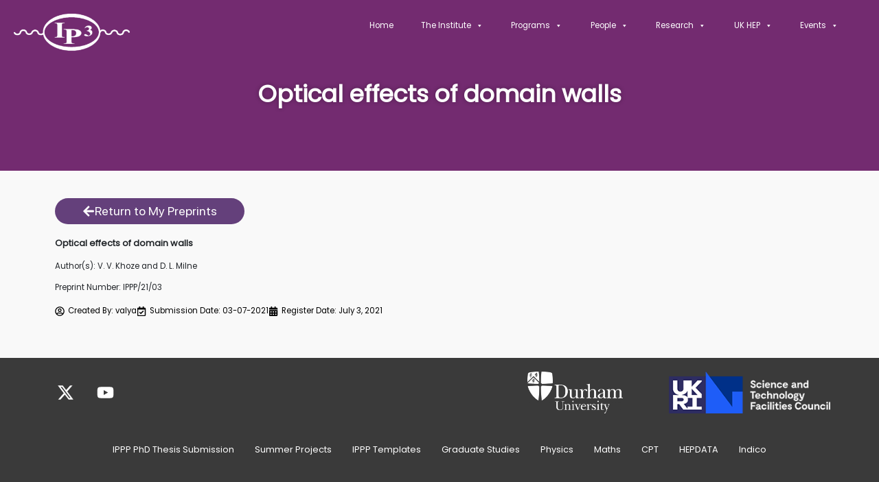

--- FILE ---
content_type: text/css
request_url: https://www.ippp.dur.ac.uk/wp-content/uploads/elementor/css/post-291.css?ver=1768921430
body_size: 1084
content:
.elementor-291 .elementor-element.elementor-element-540c50a3 > .elementor-container > .elementor-column > .elementor-widget-wrap{align-content:center;align-items:center;}.elementor-291 .elementor-element.elementor-element-540c50a3:not(.elementor-motion-effects-element-type-background), .elementor-291 .elementor-element.elementor-element-540c50a3 > .elementor-motion-effects-container > .elementor-motion-effects-layer{background-color:#3A3A3A;}.elementor-291 .elementor-element.elementor-element-540c50a3{transition:background 0.3s, border 0.3s, border-radius 0.3s, box-shadow 0.3s;margin-top:50px;margin-bottom:0px;padding:0px 0px 2px 0px;}.elementor-291 .elementor-element.elementor-element-540c50a3 > .elementor-background-overlay{transition:background 0.3s, border-radius 0.3s, opacity 0.3s;}.elementor-291 .elementor-element.elementor-element-13d1a84 .elementor-repeater-item-b2aaea9.elementor-social-icon{background-color:#02010100;}.elementor-291 .elementor-element.elementor-element-13d1a84 .elementor-repeater-item-3bdb9ec.elementor-social-icon{background-color:#02010100;}.elementor-291 .elementor-element.elementor-element-13d1a84{--grid-template-columns:repeat(0, auto);--grid-column-gap:5px;--grid-row-gap:0px;}.elementor-291 .elementor-element.elementor-element-13d1a84 .elementor-widget-container{text-align:left;}.elementor-291 .elementor-element.elementor-element-6619fe7 > .elementor-widget-container{padding:20px 20px 20px 20px;}.elementor-291 .elementor-element.elementor-element-6619fe7 img{width:60%;}.elementor-291 .elementor-element.elementor-element-ccd8343 img{width:100%;}.elementor-291 .elementor-element.elementor-element-0f21af9:not(.elementor-motion-effects-element-type-background), .elementor-291 .elementor-element.elementor-element-0f21af9 > .elementor-motion-effects-container > .elementor-motion-effects-layer{background-color:#3A3A3A;}.elementor-291 .elementor-element.elementor-element-0f21af9{transition:background 0.3s, border 0.3s, border-radius 0.3s, box-shadow 0.3s;margin-top:0px;margin-bottom:0px;}.elementor-291 .elementor-element.elementor-element-0f21af9 > .elementor-background-overlay{transition:background 0.3s, border-radius 0.3s, opacity 0.3s;}.elementor-291 .elementor-element.elementor-element-e85eccf .menu-item a.hfe-menu-item{padding-left:15px;padding-right:15px;}.elementor-291 .elementor-element.elementor-element-e85eccf .menu-item a.hfe-sub-menu-item{padding-left:calc( 15px + 20px );padding-right:15px;}.elementor-291 .elementor-element.elementor-element-e85eccf .hfe-nav-menu__layout-vertical .menu-item ul ul a.hfe-sub-menu-item{padding-left:calc( 15px + 40px );padding-right:15px;}.elementor-291 .elementor-element.elementor-element-e85eccf .hfe-nav-menu__layout-vertical .menu-item ul ul ul a.hfe-sub-menu-item{padding-left:calc( 15px + 60px );padding-right:15px;}.elementor-291 .elementor-element.elementor-element-e85eccf .hfe-nav-menu__layout-vertical .menu-item ul ul ul ul a.hfe-sub-menu-item{padding-left:calc( 15px + 80px );padding-right:15px;}.elementor-291 .elementor-element.elementor-element-e85eccf .menu-item a.hfe-menu-item, .elementor-291 .elementor-element.elementor-element-e85eccf .menu-item a.hfe-sub-menu-item{padding-top:15px;padding-bottom:15px;}.elementor-291 .elementor-element.elementor-element-e85eccf ul.sub-menu{width:220px;}.elementor-291 .elementor-element.elementor-element-e85eccf .sub-menu a.hfe-sub-menu-item,
						 .elementor-291 .elementor-element.elementor-element-e85eccf nav.hfe-dropdown li a.hfe-menu-item,
						 .elementor-291 .elementor-element.elementor-element-e85eccf nav.hfe-dropdown li a.hfe-sub-menu-item,
						 .elementor-291 .elementor-element.elementor-element-e85eccf nav.hfe-dropdown-expandible li a.hfe-menu-item,
						 .elementor-291 .elementor-element.elementor-element-e85eccf nav.hfe-dropdown-expandible li a.hfe-sub-menu-item{padding-top:15px;padding-bottom:15px;}.elementor-291 .elementor-element.elementor-element-e85eccf .hfe-nav-menu__toggle{margin:0 auto;}.elementor-291 .elementor-element.elementor-element-e85eccf a.hfe-menu-item, .elementor-291 .elementor-element.elementor-element-e85eccf a.hfe-sub-menu-item{font-family:"Poppins", Sans-serif;font-size:1vw;font-weight:500;}.elementor-291 .elementor-element.elementor-element-e85eccf .menu-item a.hfe-menu-item, .elementor-291 .elementor-element.elementor-element-e85eccf .sub-menu a.hfe-sub-menu-item{color:#FFFFFF;}.elementor-291 .elementor-element.elementor-element-e85eccf .sub-menu a.hfe-sub-menu-item,
								.elementor-291 .elementor-element.elementor-element-e85eccf .elementor-menu-toggle,
								.elementor-291 .elementor-element.elementor-element-e85eccf nav.hfe-dropdown li a.hfe-menu-item,
								.elementor-291 .elementor-element.elementor-element-e85eccf nav.hfe-dropdown li a.hfe-sub-menu-item,
								.elementor-291 .elementor-element.elementor-element-e85eccf nav.hfe-dropdown-expandible li a.hfe-menu-item,
								.elementor-291 .elementor-element.elementor-element-e85eccf nav.hfe-dropdown-expandible li a.hfe-sub-menu-item{color:#FFFFFF;}.elementor-291 .elementor-element.elementor-element-e85eccf .sub-menu,
								.elementor-291 .elementor-element.elementor-element-e85eccf nav.hfe-dropdown,
								.elementor-291 .elementor-element.elementor-element-e85eccf nav.hfe-dropdown-expandible,
								.elementor-291 .elementor-element.elementor-element-e85eccf nav.hfe-dropdown .menu-item a.hfe-menu-item,
								.elementor-291 .elementor-element.elementor-element-e85eccf nav.hfe-dropdown .menu-item a.hfe-sub-menu-item{background-color:#3A3A3A;}
							.elementor-291 .elementor-element.elementor-element-e85eccf .sub-menu li a.hfe-sub-menu-item,
							.elementor-291 .elementor-element.elementor-element-e85eccf nav.hfe-dropdown li a.hfe-sub-menu-item,
							.elementor-291 .elementor-element.elementor-element-e85eccf nav.hfe-dropdown li a.hfe-menu-item,
							.elementor-291 .elementor-element.elementor-element-e85eccf nav.hfe-dropdown-expandible li a.hfe-menu-item,
							.elementor-291 .elementor-element.elementor-element-e85eccf nav.hfe-dropdown-expandible li a.hfe-sub-menu-item{font-family:"Poppins", Sans-serif;font-weight:500;}.elementor-291 .elementor-element.elementor-element-e85eccf .sub-menu li.menu-item:not(:last-child),
						.elementor-291 .elementor-element.elementor-element-e85eccf nav.hfe-dropdown li.menu-item:not(:last-child),
						.elementor-291 .elementor-element.elementor-element-e85eccf nav.hfe-dropdown-expandible li.menu-item:not(:last-child){border-bottom-style:none;}.elementor-291 .elementor-element.elementor-element-e85eccf div.hfe-nav-menu-icon{color:#FFFFFF;}.elementor-291 .elementor-element.elementor-element-e85eccf div.hfe-nav-menu-icon svg{fill:#FFFFFF;}.elementor-291 .elementor-element.elementor-element-e85eccf .hfe-nav-menu-icon{background-color:#ADA4A400;padding:0.35em;}.elementor-291 .elementor-element.elementor-element-3e10402 .menu-item a.hfe-menu-item{padding-left:15px;padding-right:15px;}.elementor-291 .elementor-element.elementor-element-3e10402 .menu-item a.hfe-sub-menu-item{padding-left:calc( 15px + 20px );padding-right:15px;}.elementor-291 .elementor-element.elementor-element-3e10402 .hfe-nav-menu__layout-vertical .menu-item ul ul a.hfe-sub-menu-item{padding-left:calc( 15px + 40px );padding-right:15px;}.elementor-291 .elementor-element.elementor-element-3e10402 .hfe-nav-menu__layout-vertical .menu-item ul ul ul a.hfe-sub-menu-item{padding-left:calc( 15px + 60px );padding-right:15px;}.elementor-291 .elementor-element.elementor-element-3e10402 .hfe-nav-menu__layout-vertical .menu-item ul ul ul ul a.hfe-sub-menu-item{padding-left:calc( 15px + 80px );padding-right:15px;}.elementor-291 .elementor-element.elementor-element-3e10402 .menu-item a.hfe-menu-item, .elementor-291 .elementor-element.elementor-element-3e10402 .menu-item a.hfe-sub-menu-item{padding-top:15px;padding-bottom:15px;}.elementor-291 .elementor-element.elementor-element-3e10402 .sub-menu a.hfe-sub-menu-item,
						 .elementor-291 .elementor-element.elementor-element-3e10402 nav.hfe-dropdown li a.hfe-menu-item,
						 .elementor-291 .elementor-element.elementor-element-3e10402 nav.hfe-dropdown li a.hfe-sub-menu-item,
						 .elementor-291 .elementor-element.elementor-element-3e10402 nav.hfe-dropdown-expandible li a.hfe-menu-item,
						 .elementor-291 .elementor-element.elementor-element-3e10402 nav.hfe-dropdown-expandible li a.hfe-sub-menu-item{padding-top:15px;padding-bottom:15px;}.elementor-291 .elementor-element.elementor-element-3e10402 .hfe-nav-menu__toggle{margin:0 auto;}.elementor-291 .elementor-element.elementor-element-3e10402 a.hfe-menu-item, .elementor-291 .elementor-element.elementor-element-3e10402 a.hfe-sub-menu-item{font-family:"Poppins", Sans-serif;font-size:0.7vw;font-weight:500;}.elementor-291 .elementor-element.elementor-element-3e10402 .menu-item a.hfe-menu-item, .elementor-291 .elementor-element.elementor-element-3e10402 .sub-menu a.hfe-sub-menu-item{color:#FFFFFF;}.elementor-291 .elementor-element.elementor-element-3e10402 .sub-menu a.hfe-sub-menu-item,
								.elementor-291 .elementor-element.elementor-element-3e10402 .elementor-menu-toggle,
								.elementor-291 .elementor-element.elementor-element-3e10402 nav.hfe-dropdown li a.hfe-menu-item,
								.elementor-291 .elementor-element.elementor-element-3e10402 nav.hfe-dropdown li a.hfe-sub-menu-item,
								.elementor-291 .elementor-element.elementor-element-3e10402 nav.hfe-dropdown-expandible li a.hfe-menu-item,
								.elementor-291 .elementor-element.elementor-element-3e10402 nav.hfe-dropdown-expandible li a.hfe-sub-menu-item{color:#FFFFFF;}.elementor-291 .elementor-element.elementor-element-3e10402 .sub-menu,
								.elementor-291 .elementor-element.elementor-element-3e10402 nav.hfe-dropdown,
								.elementor-291 .elementor-element.elementor-element-3e10402 nav.hfe-dropdown-expandible,
								.elementor-291 .elementor-element.elementor-element-3e10402 nav.hfe-dropdown .menu-item a.hfe-menu-item,
								.elementor-291 .elementor-element.elementor-element-3e10402 nav.hfe-dropdown .menu-item a.hfe-sub-menu-item{background-color:#3A3A3A;}
							.elementor-291 .elementor-element.elementor-element-3e10402 .sub-menu li a.hfe-sub-menu-item,
							.elementor-291 .elementor-element.elementor-element-3e10402 nav.hfe-dropdown li a.hfe-sub-menu-item,
							.elementor-291 .elementor-element.elementor-element-3e10402 nav.hfe-dropdown li a.hfe-menu-item,
							.elementor-291 .elementor-element.elementor-element-3e10402 nav.hfe-dropdown-expandible li a.hfe-menu-item,
							.elementor-291 .elementor-element.elementor-element-3e10402 nav.hfe-dropdown-expandible li a.hfe-sub-menu-item{font-family:"Poppins", Sans-serif;font-weight:500;}.elementor-291 .elementor-element.elementor-element-3e10402 .sub-menu li.menu-item:not(:last-child),
						.elementor-291 .elementor-element.elementor-element-3e10402 nav.hfe-dropdown li.menu-item:not(:last-child),
						.elementor-291 .elementor-element.elementor-element-3e10402 nav.hfe-dropdown-expandible li.menu-item:not(:last-child){border-bottom-style:none;}.elementor-291 .elementor-element.elementor-element-3e10402 div.hfe-nav-menu-icon{color:#FFFFFF;}.elementor-291 .elementor-element.elementor-element-3e10402 div.hfe-nav-menu-icon svg{fill:#FFFFFF;}.elementor-291 .elementor-element.elementor-element-3e10402 .hfe-nav-menu-icon{background-color:#ADA4A400;padding:0.35em;}.elementor-291 .elementor-element.elementor-element-0931d63 > .elementor-container > .elementor-column > .elementor-widget-wrap{align-content:center;align-items:center;}.elementor-291 .elementor-element.elementor-element-0931d63:not(.elementor-motion-effects-element-type-background), .elementor-291 .elementor-element.elementor-element-0931d63 > .elementor-motion-effects-container > .elementor-motion-effects-layer{background-color:#2b2b2b;}.elementor-291 .elementor-element.elementor-element-0931d63{transition:background 0.3s, border 0.3s, border-radius 0.3s, box-shadow 0.3s;margin-top:0px;margin-bottom:0px;padding:025px 0px 25px 0px;}.elementor-291 .elementor-element.elementor-element-0931d63 > .elementor-background-overlay{transition:background 0.3s, border-radius 0.3s, opacity 0.3s;}.elementor-291 .elementor-element.elementor-element-33b2b7f > .elementor-widget-container{padding:0px 0px 0px 0px;}.elementor-291 .elementor-element.elementor-element-33b2b7f{text-align:right;}.elementor-291 .elementor-element.elementor-element-33b2b7f .elementor-heading-title{font-size:15px;font-weight:300;color:#FFFFFF8A;}.elementor-theme-builder-content-area{height:400px;}.elementor-location-header:before, .elementor-location-footer:before{content:"";display:table;clear:both;}@media(min-width:768px){.elementor-291 .elementor-element.elementor-element-2f7b440f{width:16.842%;}.elementor-291 .elementor-element.elementor-element-23ea679{width:38.597%;}.elementor-291 .elementor-element.elementor-element-22fafc0{width:23.836%;}.elementor-291 .elementor-element.elementor-element-b3f2e3e{width:20.644%;}}@media(max-width:1024px){.elementor-291 .elementor-element.elementor-element-540c50a3{padding:30px 25px 30px 25px;}.elementor-291 .elementor-element.elementor-element-e85eccf a.hfe-menu-item, .elementor-291 .elementor-element.elementor-element-e85eccf a.hfe-sub-menu-item{font-size:16px;}.elementor-291 .elementor-element.elementor-element-3e10402 a.hfe-menu-item, .elementor-291 .elementor-element.elementor-element-3e10402 a.hfe-sub-menu-item{font-size:16px;}.elementor-291 .elementor-element.elementor-element-0931d63{padding:30px 25px 30px 25px;}}@media(max-width:767px){.elementor-291 .elementor-element.elementor-element-540c50a3{padding:30px 20px 30px 20px;}.elementor-291 .elementor-element.elementor-element-13d1a84 .elementor-widget-container{text-align:center;}.elementor-291 .elementor-element.elementor-element-22fafc0{width:50%;}.elementor-291 .elementor-element.elementor-element-6619fe7{text-align:center;}.elementor-291 .elementor-element.elementor-element-b3f2e3e{width:50%;}.elementor-291 .elementor-element.elementor-element-ccd8343{text-align:center;}.elementor-291 .elementor-element.elementor-element-0931d63{padding:30px 20px 250px 20px;}.elementor-291 .elementor-element.elementor-element-33b2b7f > .elementor-widget-container{padding:20px 0px 0px 0px;}.elementor-291 .elementor-element.elementor-element-33b2b7f{text-align:center;}.elementor-291 .elementor-element.elementor-element-33b2b7f .elementor-heading-title{line-height:25px;}}/* Start custom CSS for navigation-menu, class: .elementor-element-e85eccf */.footer-nav {
    text-align: center;
}/* End custom CSS */
/* Start custom CSS for navigation-menu, class: .elementor-element-3e10402 */.footer-nav {
    text-align: center;
}/* End custom CSS */

--- FILE ---
content_type: text/css
request_url: https://www.ippp.dur.ac.uk/wp-content/uploads/elementor/css/post-3788.css?ver=1768921457
body_size: -96
content:
.elementor-3788 .elementor-element.elementor-element-a1fbbb3 > .elementor-element-populated{margin:30px 0px 0px 0px;--e-column-margin-right:0px;--e-column-margin-left:0px;}.elementor-3788 .elementor-element.elementor-element-ee241a6 .elementor-button{background-color:#64407B;font-family:"SF Pro", Sans-serif;font-size:18px;font-weight:500;border-radius:50px 50px 50px 50px;}.elementor-3788 .elementor-element.elementor-element-ee241a6 .elementor-button-content-wrapper{flex-direction:row;}.elementor-3788 .elementor-element.elementor-element-d89c87d .elementor-icon-list-icon{width:14px;}.elementor-3788 .elementor-element.elementor-element-d89c87d .elementor-icon-list-icon i{font-size:14px;}.elementor-3788 .elementor-element.elementor-element-d89c87d .elementor-icon-list-icon svg{--e-icon-list-icon-size:14px;}.elementor-3788 .elementor-element.elementor-element-d89c87d .elementor-icon-list-text, .elementor-3788 .elementor-element.elementor-element-d89c87d .elementor-icon-list-text a{color:#000000;}

--- FILE ---
content_type: application/javascript
request_url: https://www.ippp.dur.ac.uk/wp-content/plugins/IPPP/components/assets/js/ippp.js?ver=3fc9e99cf0ac8bd37ce4f76147091763
body_size: -301
content:
function testFunc() {
    console.log("hello")

    var stack = []

    stack.push("<div>hello</div>")

    return stack;
}